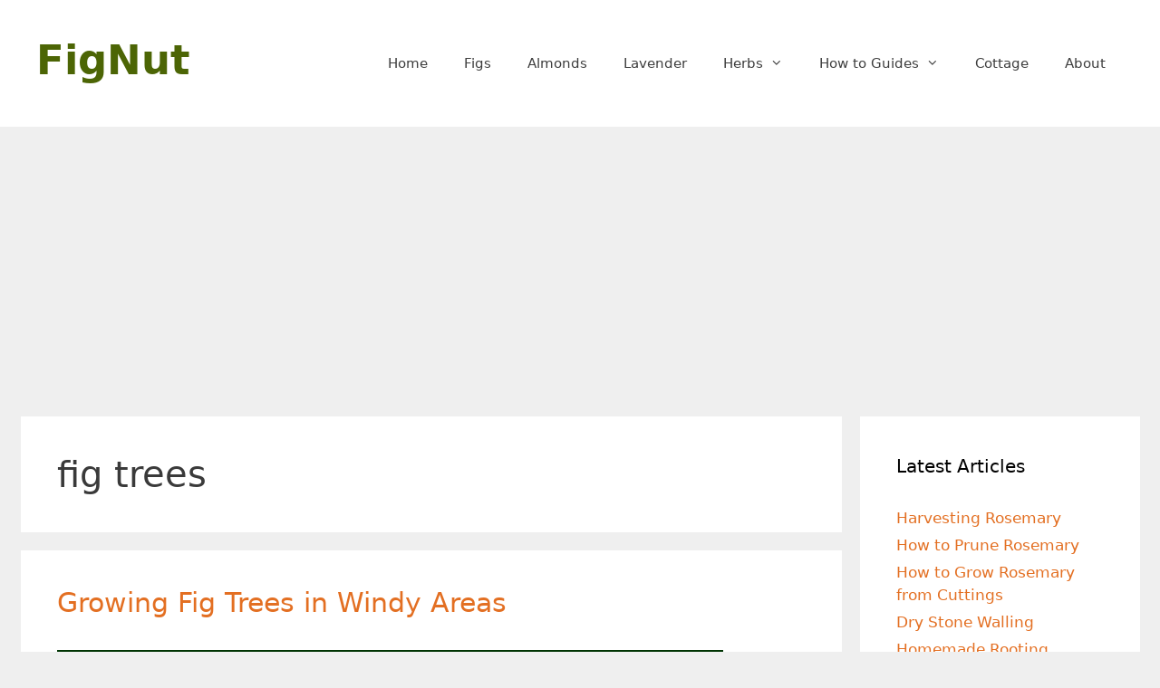

--- FILE ---
content_type: text/html; charset=UTF-8
request_url: https://fignut.com/tag/fig-trees/
body_size: 11251
content:
<!DOCTYPE html>
<html lang="en-US">
<head>
	<meta charset="UTF-8">
	<link rel="profile" href="https://gmpg.org/xfn/11">
	<meta name='robots' content='noindex, follow' />

	<!-- This site is optimized with the Yoast SEO plugin v26.8 - https://yoast.com/product/yoast-seo-wordpress/ -->
	<title>fig trees Archives - FigNut</title>
	<meta property="og:locale" content="en_US" />
	<meta property="og:type" content="article" />
	<meta property="og:title" content="fig trees Archives - FigNut" />
	<meta property="og:url" content="https://fignut.com/tag/fig-trees/" />
	<meta property="og:site_name" content="FigNut" />
	<meta name="twitter:card" content="summary_large_image" />
	<script type="application/ld+json" class="yoast-schema-graph">{"@context":"https://schema.org","@graph":[{"@type":"CollectionPage","@id":"https://fignut.com/tag/fig-trees/","url":"https://fignut.com/tag/fig-trees/","name":"fig trees Archives - FigNut","isPartOf":{"@id":"https://fignut.com/#website"},"primaryImageOfPage":{"@id":"https://fignut.com/tag/fig-trees/#primaryimage"},"image":{"@id":"https://fignut.com/tag/fig-trees/#primaryimage"},"thumbnailUrl":"https://fignut.com/wp/wp-content/uploads/fig-trees-wind-protection-pin1.jpg","breadcrumb":{"@id":"https://fignut.com/tag/fig-trees/#breadcrumb"},"inLanguage":"en-US"},{"@type":"ImageObject","inLanguage":"en-US","@id":"https://fignut.com/tag/fig-trees/#primaryimage","url":"https://fignut.com/wp/wp-content/uploads/fig-trees-wind-protection-pin1.jpg","contentUrl":"https://fignut.com/wp/wp-content/uploads/fig-trees-wind-protection-pin1.jpg","width":735,"height":1102},{"@type":"BreadcrumbList","@id":"https://fignut.com/tag/fig-trees/#breadcrumb","itemListElement":[{"@type":"ListItem","position":1,"name":"Home","item":"https://fignut.com/"},{"@type":"ListItem","position":2,"name":"fig trees"}]},{"@type":"WebSite","@id":"https://fignut.com/#website","url":"https://fignut.com/","name":"FigNut","description":"","publisher":{"@id":"https://fignut.com/#/schema/person/f01ec4edf9cd6c7cdd2f77887e2c1cba"},"potentialAction":[{"@type":"SearchAction","target":{"@type":"EntryPoint","urlTemplate":"https://fignut.com/?s={search_term_string}"},"query-input":{"@type":"PropertyValueSpecification","valueRequired":true,"valueName":"search_term_string"}}],"inLanguage":"en-US"},{"@type":["Person","Organization"],"@id":"https://fignut.com/#/schema/person/f01ec4edf9cd6c7cdd2f77887e2c1cba","name":"admin","logo":{"@id":"https://fignut.com/#/schema/person/image/"},"sameAs":["https://www.pinterest.co.uk/figandnut/","https://www.youtube.com/channel/UCScmZcJPeMiG2zG2OxAUpIQ"]}]}</script>
	<!-- / Yoast SEO plugin. -->


<link rel="alternate" type="application/rss+xml" title="FigNut &raquo; Feed" href="https://fignut.com/feed/" />
<link rel="alternate" type="application/rss+xml" title="FigNut &raquo; Comments Feed" href="https://fignut.com/comments/feed/" />
<link rel="alternate" type="application/rss+xml" title="FigNut &raquo; fig trees Tag Feed" href="https://fignut.com/tag/fig-trees/feed/" />
<style id='wp-img-auto-sizes-contain-inline-css' type='text/css'>
img:is([sizes=auto i],[sizes^="auto," i]){contain-intrinsic-size:3000px 1500px}
/*# sourceURL=wp-img-auto-sizes-contain-inline-css */
</style>
<style id='wp-block-library-inline-css' type='text/css'>
:root{--wp-block-synced-color:#7a00df;--wp-block-synced-color--rgb:122,0,223;--wp-bound-block-color:var(--wp-block-synced-color);--wp-editor-canvas-background:#ddd;--wp-admin-theme-color:#007cba;--wp-admin-theme-color--rgb:0,124,186;--wp-admin-theme-color-darker-10:#006ba1;--wp-admin-theme-color-darker-10--rgb:0,107,160.5;--wp-admin-theme-color-darker-20:#005a87;--wp-admin-theme-color-darker-20--rgb:0,90,135;--wp-admin-border-width-focus:2px}@media (min-resolution:192dpi){:root{--wp-admin-border-width-focus:1.5px}}.wp-element-button{cursor:pointer}:root .has-very-light-gray-background-color{background-color:#eee}:root .has-very-dark-gray-background-color{background-color:#313131}:root .has-very-light-gray-color{color:#eee}:root .has-very-dark-gray-color{color:#313131}:root .has-vivid-green-cyan-to-vivid-cyan-blue-gradient-background{background:linear-gradient(135deg,#00d084,#0693e3)}:root .has-purple-crush-gradient-background{background:linear-gradient(135deg,#34e2e4,#4721fb 50%,#ab1dfe)}:root .has-hazy-dawn-gradient-background{background:linear-gradient(135deg,#faaca8,#dad0ec)}:root .has-subdued-olive-gradient-background{background:linear-gradient(135deg,#fafae1,#67a671)}:root .has-atomic-cream-gradient-background{background:linear-gradient(135deg,#fdd79a,#004a59)}:root .has-nightshade-gradient-background{background:linear-gradient(135deg,#330968,#31cdcf)}:root .has-midnight-gradient-background{background:linear-gradient(135deg,#020381,#2874fc)}:root{--wp--preset--font-size--normal:16px;--wp--preset--font-size--huge:42px}.has-regular-font-size{font-size:1em}.has-larger-font-size{font-size:2.625em}.has-normal-font-size{font-size:var(--wp--preset--font-size--normal)}.has-huge-font-size{font-size:var(--wp--preset--font-size--huge)}.has-text-align-center{text-align:center}.has-text-align-left{text-align:left}.has-text-align-right{text-align:right}.has-fit-text{white-space:nowrap!important}#end-resizable-editor-section{display:none}.aligncenter{clear:both}.items-justified-left{justify-content:flex-start}.items-justified-center{justify-content:center}.items-justified-right{justify-content:flex-end}.items-justified-space-between{justify-content:space-between}.screen-reader-text{border:0;clip-path:inset(50%);height:1px;margin:-1px;overflow:hidden;padding:0;position:absolute;width:1px;word-wrap:normal!important}.screen-reader-text:focus{background-color:#ddd;clip-path:none;color:#444;display:block;font-size:1em;height:auto;left:5px;line-height:normal;padding:15px 23px 14px;text-decoration:none;top:5px;width:auto;z-index:100000}html :where(.has-border-color){border-style:solid}html :where([style*=border-top-color]){border-top-style:solid}html :where([style*=border-right-color]){border-right-style:solid}html :where([style*=border-bottom-color]){border-bottom-style:solid}html :where([style*=border-left-color]){border-left-style:solid}html :where([style*=border-width]){border-style:solid}html :where([style*=border-top-width]){border-top-style:solid}html :where([style*=border-right-width]){border-right-style:solid}html :where([style*=border-bottom-width]){border-bottom-style:solid}html :where([style*=border-left-width]){border-left-style:solid}html :where(img[class*=wp-image-]){height:auto;max-width:100%}:where(figure){margin:0 0 1em}html :where(.is-position-sticky){--wp-admin--admin-bar--position-offset:var(--wp-admin--admin-bar--height,0px)}@media screen and (max-width:600px){html :where(.is-position-sticky){--wp-admin--admin-bar--position-offset:0px}}

/*# sourceURL=wp-block-library-inline-css */
</style><style id='wp-block-heading-inline-css' type='text/css'>
h1:where(.wp-block-heading).has-background,h2:where(.wp-block-heading).has-background,h3:where(.wp-block-heading).has-background,h4:where(.wp-block-heading).has-background,h5:where(.wp-block-heading).has-background,h6:where(.wp-block-heading).has-background{padding:1.25em 2.375em}h1.has-text-align-left[style*=writing-mode]:where([style*=vertical-lr]),h1.has-text-align-right[style*=writing-mode]:where([style*=vertical-rl]),h2.has-text-align-left[style*=writing-mode]:where([style*=vertical-lr]),h2.has-text-align-right[style*=writing-mode]:where([style*=vertical-rl]),h3.has-text-align-left[style*=writing-mode]:where([style*=vertical-lr]),h3.has-text-align-right[style*=writing-mode]:where([style*=vertical-rl]),h4.has-text-align-left[style*=writing-mode]:where([style*=vertical-lr]),h4.has-text-align-right[style*=writing-mode]:where([style*=vertical-rl]),h5.has-text-align-left[style*=writing-mode]:where([style*=vertical-lr]),h5.has-text-align-right[style*=writing-mode]:where([style*=vertical-rl]),h6.has-text-align-left[style*=writing-mode]:where([style*=vertical-lr]),h6.has-text-align-right[style*=writing-mode]:where([style*=vertical-rl]){rotate:180deg}
/*# sourceURL=https://fignut.com/wp/wp-includes/blocks/heading/style.min.css */
</style>
<style id='wp-block-list-inline-css' type='text/css'>
ol,ul{box-sizing:border-box}:root :where(.wp-block-list.has-background){padding:1.25em 2.375em}
/*# sourceURL=https://fignut.com/wp/wp-includes/blocks/list/style.min.css */
</style>
<style id='wp-block-paragraph-inline-css' type='text/css'>
.is-small-text{font-size:.875em}.is-regular-text{font-size:1em}.is-large-text{font-size:2.25em}.is-larger-text{font-size:3em}.has-drop-cap:not(:focus):first-letter{float:left;font-size:8.4em;font-style:normal;font-weight:100;line-height:.68;margin:.05em .1em 0 0;text-transform:uppercase}body.rtl .has-drop-cap:not(:focus):first-letter{float:none;margin-left:.1em}p.has-drop-cap.has-background{overflow:hidden}:root :where(p.has-background){padding:1.25em 2.375em}:where(p.has-text-color:not(.has-link-color)) a{color:inherit}p.has-text-align-left[style*="writing-mode:vertical-lr"],p.has-text-align-right[style*="writing-mode:vertical-rl"]{rotate:180deg}
/*# sourceURL=https://fignut.com/wp/wp-includes/blocks/paragraph/style.min.css */
</style>
<style id='global-styles-inline-css' type='text/css'>
:root{--wp--preset--aspect-ratio--square: 1;--wp--preset--aspect-ratio--4-3: 4/3;--wp--preset--aspect-ratio--3-4: 3/4;--wp--preset--aspect-ratio--3-2: 3/2;--wp--preset--aspect-ratio--2-3: 2/3;--wp--preset--aspect-ratio--16-9: 16/9;--wp--preset--aspect-ratio--9-16: 9/16;--wp--preset--color--black: #000000;--wp--preset--color--cyan-bluish-gray: #abb8c3;--wp--preset--color--white: #ffffff;--wp--preset--color--pale-pink: #f78da7;--wp--preset--color--vivid-red: #cf2e2e;--wp--preset--color--luminous-vivid-orange: #ff6900;--wp--preset--color--luminous-vivid-amber: #fcb900;--wp--preset--color--light-green-cyan: #7bdcb5;--wp--preset--color--vivid-green-cyan: #00d084;--wp--preset--color--pale-cyan-blue: #8ed1fc;--wp--preset--color--vivid-cyan-blue: #0693e3;--wp--preset--color--vivid-purple: #9b51e0;--wp--preset--gradient--vivid-cyan-blue-to-vivid-purple: linear-gradient(135deg,rgb(6,147,227) 0%,rgb(155,81,224) 100%);--wp--preset--gradient--light-green-cyan-to-vivid-green-cyan: linear-gradient(135deg,rgb(122,220,180) 0%,rgb(0,208,130) 100%);--wp--preset--gradient--luminous-vivid-amber-to-luminous-vivid-orange: linear-gradient(135deg,rgb(252,185,0) 0%,rgb(255,105,0) 100%);--wp--preset--gradient--luminous-vivid-orange-to-vivid-red: linear-gradient(135deg,rgb(255,105,0) 0%,rgb(207,46,46) 100%);--wp--preset--gradient--very-light-gray-to-cyan-bluish-gray: linear-gradient(135deg,rgb(238,238,238) 0%,rgb(169,184,195) 100%);--wp--preset--gradient--cool-to-warm-spectrum: linear-gradient(135deg,rgb(74,234,220) 0%,rgb(151,120,209) 20%,rgb(207,42,186) 40%,rgb(238,44,130) 60%,rgb(251,105,98) 80%,rgb(254,248,76) 100%);--wp--preset--gradient--blush-light-purple: linear-gradient(135deg,rgb(255,206,236) 0%,rgb(152,150,240) 100%);--wp--preset--gradient--blush-bordeaux: linear-gradient(135deg,rgb(254,205,165) 0%,rgb(254,45,45) 50%,rgb(107,0,62) 100%);--wp--preset--gradient--luminous-dusk: linear-gradient(135deg,rgb(255,203,112) 0%,rgb(199,81,192) 50%,rgb(65,88,208) 100%);--wp--preset--gradient--pale-ocean: linear-gradient(135deg,rgb(255,245,203) 0%,rgb(182,227,212) 50%,rgb(51,167,181) 100%);--wp--preset--gradient--electric-grass: linear-gradient(135deg,rgb(202,248,128) 0%,rgb(113,206,126) 100%);--wp--preset--gradient--midnight: linear-gradient(135deg,rgb(2,3,129) 0%,rgb(40,116,252) 100%);--wp--preset--font-size--small: 13px;--wp--preset--font-size--medium: 20px;--wp--preset--font-size--large: 36px;--wp--preset--font-size--x-large: 42px;--wp--preset--spacing--20: 0.44rem;--wp--preset--spacing--30: 0.67rem;--wp--preset--spacing--40: 1rem;--wp--preset--spacing--50: 1.5rem;--wp--preset--spacing--60: 2.25rem;--wp--preset--spacing--70: 3.38rem;--wp--preset--spacing--80: 5.06rem;--wp--preset--shadow--natural: 6px 6px 9px rgba(0, 0, 0, 0.2);--wp--preset--shadow--deep: 12px 12px 50px rgba(0, 0, 0, 0.4);--wp--preset--shadow--sharp: 6px 6px 0px rgba(0, 0, 0, 0.2);--wp--preset--shadow--outlined: 6px 6px 0px -3px rgb(255, 255, 255), 6px 6px rgb(0, 0, 0);--wp--preset--shadow--crisp: 6px 6px 0px rgb(0, 0, 0);}:where(.is-layout-flex){gap: 0.5em;}:where(.is-layout-grid){gap: 0.5em;}body .is-layout-flex{display: flex;}.is-layout-flex{flex-wrap: wrap;align-items: center;}.is-layout-flex > :is(*, div){margin: 0;}body .is-layout-grid{display: grid;}.is-layout-grid > :is(*, div){margin: 0;}:where(.wp-block-columns.is-layout-flex){gap: 2em;}:where(.wp-block-columns.is-layout-grid){gap: 2em;}:where(.wp-block-post-template.is-layout-flex){gap: 1.25em;}:where(.wp-block-post-template.is-layout-grid){gap: 1.25em;}.has-black-color{color: var(--wp--preset--color--black) !important;}.has-cyan-bluish-gray-color{color: var(--wp--preset--color--cyan-bluish-gray) !important;}.has-white-color{color: var(--wp--preset--color--white) !important;}.has-pale-pink-color{color: var(--wp--preset--color--pale-pink) !important;}.has-vivid-red-color{color: var(--wp--preset--color--vivid-red) !important;}.has-luminous-vivid-orange-color{color: var(--wp--preset--color--luminous-vivid-orange) !important;}.has-luminous-vivid-amber-color{color: var(--wp--preset--color--luminous-vivid-amber) !important;}.has-light-green-cyan-color{color: var(--wp--preset--color--light-green-cyan) !important;}.has-vivid-green-cyan-color{color: var(--wp--preset--color--vivid-green-cyan) !important;}.has-pale-cyan-blue-color{color: var(--wp--preset--color--pale-cyan-blue) !important;}.has-vivid-cyan-blue-color{color: var(--wp--preset--color--vivid-cyan-blue) !important;}.has-vivid-purple-color{color: var(--wp--preset--color--vivid-purple) !important;}.has-black-background-color{background-color: var(--wp--preset--color--black) !important;}.has-cyan-bluish-gray-background-color{background-color: var(--wp--preset--color--cyan-bluish-gray) !important;}.has-white-background-color{background-color: var(--wp--preset--color--white) !important;}.has-pale-pink-background-color{background-color: var(--wp--preset--color--pale-pink) !important;}.has-vivid-red-background-color{background-color: var(--wp--preset--color--vivid-red) !important;}.has-luminous-vivid-orange-background-color{background-color: var(--wp--preset--color--luminous-vivid-orange) !important;}.has-luminous-vivid-amber-background-color{background-color: var(--wp--preset--color--luminous-vivid-amber) !important;}.has-light-green-cyan-background-color{background-color: var(--wp--preset--color--light-green-cyan) !important;}.has-vivid-green-cyan-background-color{background-color: var(--wp--preset--color--vivid-green-cyan) !important;}.has-pale-cyan-blue-background-color{background-color: var(--wp--preset--color--pale-cyan-blue) !important;}.has-vivid-cyan-blue-background-color{background-color: var(--wp--preset--color--vivid-cyan-blue) !important;}.has-vivid-purple-background-color{background-color: var(--wp--preset--color--vivid-purple) !important;}.has-black-border-color{border-color: var(--wp--preset--color--black) !important;}.has-cyan-bluish-gray-border-color{border-color: var(--wp--preset--color--cyan-bluish-gray) !important;}.has-white-border-color{border-color: var(--wp--preset--color--white) !important;}.has-pale-pink-border-color{border-color: var(--wp--preset--color--pale-pink) !important;}.has-vivid-red-border-color{border-color: var(--wp--preset--color--vivid-red) !important;}.has-luminous-vivid-orange-border-color{border-color: var(--wp--preset--color--luminous-vivid-orange) !important;}.has-luminous-vivid-amber-border-color{border-color: var(--wp--preset--color--luminous-vivid-amber) !important;}.has-light-green-cyan-border-color{border-color: var(--wp--preset--color--light-green-cyan) !important;}.has-vivid-green-cyan-border-color{border-color: var(--wp--preset--color--vivid-green-cyan) !important;}.has-pale-cyan-blue-border-color{border-color: var(--wp--preset--color--pale-cyan-blue) !important;}.has-vivid-cyan-blue-border-color{border-color: var(--wp--preset--color--vivid-cyan-blue) !important;}.has-vivid-purple-border-color{border-color: var(--wp--preset--color--vivid-purple) !important;}.has-vivid-cyan-blue-to-vivid-purple-gradient-background{background: var(--wp--preset--gradient--vivid-cyan-blue-to-vivid-purple) !important;}.has-light-green-cyan-to-vivid-green-cyan-gradient-background{background: var(--wp--preset--gradient--light-green-cyan-to-vivid-green-cyan) !important;}.has-luminous-vivid-amber-to-luminous-vivid-orange-gradient-background{background: var(--wp--preset--gradient--luminous-vivid-amber-to-luminous-vivid-orange) !important;}.has-luminous-vivid-orange-to-vivid-red-gradient-background{background: var(--wp--preset--gradient--luminous-vivid-orange-to-vivid-red) !important;}.has-very-light-gray-to-cyan-bluish-gray-gradient-background{background: var(--wp--preset--gradient--very-light-gray-to-cyan-bluish-gray) !important;}.has-cool-to-warm-spectrum-gradient-background{background: var(--wp--preset--gradient--cool-to-warm-spectrum) !important;}.has-blush-light-purple-gradient-background{background: var(--wp--preset--gradient--blush-light-purple) !important;}.has-blush-bordeaux-gradient-background{background: var(--wp--preset--gradient--blush-bordeaux) !important;}.has-luminous-dusk-gradient-background{background: var(--wp--preset--gradient--luminous-dusk) !important;}.has-pale-ocean-gradient-background{background: var(--wp--preset--gradient--pale-ocean) !important;}.has-electric-grass-gradient-background{background: var(--wp--preset--gradient--electric-grass) !important;}.has-midnight-gradient-background{background: var(--wp--preset--gradient--midnight) !important;}.has-small-font-size{font-size: var(--wp--preset--font-size--small) !important;}.has-medium-font-size{font-size: var(--wp--preset--font-size--medium) !important;}.has-large-font-size{font-size: var(--wp--preset--font-size--large) !important;}.has-x-large-font-size{font-size: var(--wp--preset--font-size--x-large) !important;}
/*# sourceURL=global-styles-inline-css */
</style>

<style id='classic-theme-styles-inline-css' type='text/css'>
/*! This file is auto-generated */
.wp-block-button__link{color:#fff;background-color:#32373c;border-radius:9999px;box-shadow:none;text-decoration:none;padding:calc(.667em + 2px) calc(1.333em + 2px);font-size:1.125em}.wp-block-file__button{background:#32373c;color:#fff;text-decoration:none}
/*# sourceURL=/wp-includes/css/classic-themes.min.css */
</style>
<link rel='stylesheet' id='ez-toc-css' href='https://fignut.com/wp/wp-content/plugins/easy-table-of-contents/assets/css/screen.min.css?ver=2.0.80' type='text/css' media='all' />
<style id='ez-toc-inline-css' type='text/css'>
div#ez-toc-container .ez-toc-title {font-size: 120%;}div#ez-toc-container .ez-toc-title {font-weight: 500;}div#ez-toc-container ul li , div#ez-toc-container ul li a {font-size: 95%;}div#ez-toc-container ul li , div#ez-toc-container ul li a {font-weight: 500;}div#ez-toc-container nav ul ul li {font-size: 90%;}.ez-toc-box-title {font-weight: bold; margin-bottom: 10px; text-align: center; text-transform: uppercase; letter-spacing: 1px; color: #666; padding-bottom: 5px;position:absolute;top:-4%;left:5%;background-color: inherit;transition: top 0.3s ease;}.ez-toc-box-title.toc-closed {top:-25%;}
.ez-toc-container-direction {direction: ltr;}.ez-toc-counter ul{counter-reset: item ;}.ez-toc-counter nav ul li a::before {content: counters(item, '.', decimal) '. ';display: inline-block;counter-increment: item;flex-grow: 0;flex-shrink: 0;margin-right: .2em; float: left; }.ez-toc-widget-direction {direction: ltr;}.ez-toc-widget-container ul{counter-reset: item ;}.ez-toc-widget-container nav ul li a::before {content: counters(item, '.', decimal) '. ';display: inline-block;counter-increment: item;flex-grow: 0;flex-shrink: 0;margin-right: .2em; float: left; }
/*# sourceURL=ez-toc-inline-css */
</style>
<link rel='stylesheet' id='generate-style-grid-css' href='https://fignut.com/wp/wp-content/themes/fignut2.0/css/unsemantic-grid.min.css?ver=2.4.0' type='text/css' media='all' />
<link rel='stylesheet' id='generate-style-css' href='https://fignut.com/wp/wp-content/themes/fignut2.0/style.min.css?ver=2.4.0' type='text/css' media='all' />
<style id='generate-style-inline-css' type='text/css'>
body{background-color:#efefef;color:#3a3a3a;}a, a:visited{color:#1e73be;}a:hover, a:focus, a:active{color:#000000;}body .grid-container{max-width:1235px;}.wp-block-group__inner-container{max-width:1235px;margin-left:auto;margin-right:auto;}body, button, input, select, textarea{font-family:-apple-system, system-ui, BlinkMacSystemFont, "Segoe UI", Helvetica, Arial, sans-serif, "Apple Color Emoji", "Segoe UI Emoji", "Segoe UI Symbol";}.entry-content > [class*="wp-block-"]:not(:last-child){margin-bottom:1.5em;}.main-navigation .main-nav ul ul li a{font-size:14px;}@media (max-width:768px){.main-title{font-size:30px;}h1{font-size:30px;}h2{font-size:25px;}}.top-bar{background-color:#636363;color:#ffffff;}.top-bar a,.top-bar a:visited{color:#ffffff;}.top-bar a:hover{color:#303030;}.site-header{background-color:#ffffff;color:#3a3a3a;}.site-header a,.site-header a:visited{color:#3a3a3a;}.main-title a,.main-title a:hover,.main-title a:visited{color:#222222;}.site-description{color:#757575;}.main-navigation,.main-navigation ul ul{background-color:#ffffff;}.main-navigation .main-nav ul li a,.menu-toggle{color:#000000;}.main-navigation .main-nav ul li:hover > a,.main-navigation .main-nav ul li:focus > a, .main-navigation .main-nav ul li.sfHover > a{color:#8f919e;background-color:#ffffff;}button.menu-toggle:hover,button.menu-toggle:focus,.main-navigation .mobile-bar-items a,.main-navigation .mobile-bar-items a:hover,.main-navigation .mobile-bar-items a:focus{color:#000000;}.main-navigation .main-nav ul li[class*="current-menu-"] > a{color:#8f919e;background-color:#ffffff;}.main-navigation .main-nav ul li[class*="current-menu-"] > a:hover,.main-navigation .main-nav ul li[class*="current-menu-"].sfHover > a{color:#8f919e;background-color:#ffffff;}.navigation-search input[type="search"],.navigation-search input[type="search"]:active, .navigation-search input[type="search"]:focus, .main-navigation .main-nav ul li.search-item.active > a{color:#8f919e;background-color:#ffffff;}.main-navigation ul ul{background-color:#f6f9fc;}.main-navigation .main-nav ul ul li a{color:#000000;}.main-navigation .main-nav ul ul li:hover > a,.main-navigation .main-nav ul ul li:focus > a,.main-navigation .main-nav ul ul li.sfHover > a{color:#8f919e;background-color:#f6f9fc;}.main-navigation .main-nav ul ul li[class*="current-menu-"] > a{color:#8f919e;background-color:#f6f9fc;}.main-navigation .main-nav ul ul li[class*="current-menu-"] > a:hover,.main-navigation .main-nav ul ul li[class*="current-menu-"].sfHover > a{color:#8f919e;background-color:#f6f9fc;}.separate-containers .inside-article, .separate-containers .comments-area, .separate-containers .page-header, .one-container .container, .separate-containers .paging-navigation, .inside-page-header{background-color:#ffffff;}.entry-meta{color:#595959;}.entry-meta a,.entry-meta a:visited{color:#595959;}.entry-meta a:hover{color:#1e73be;}.sidebar .widget{background-color:#ffffff;}.sidebar .widget .widget-title{color:#000000;}.footer-widgets{background-color:#ffffff;}.footer-widgets .widget-title{color:#000000;}.site-info{color:#ffffff;background-color:#222222;}.site-info a,.site-info a:visited{color:#ffffff;}.site-info a:hover{color:#606060;}.footer-bar .widget_nav_menu .current-menu-item a{color:#606060;}input[type="text"],input[type="email"],input[type="url"],input[type="password"],input[type="search"],input[type="tel"],input[type="number"],textarea,select{color:#666666;background-color:#fafafa;border-color:#cccccc;}input[type="text"]:focus,input[type="email"]:focus,input[type="url"]:focus,input[type="password"]:focus,input[type="search"]:focus,input[type="tel"]:focus,input[type="number"]:focus,textarea:focus,select:focus{color:#666666;background-color:#ffffff;border-color:#bfbfbf;}button,html input[type="button"],input[type="reset"],input[type="submit"],a.button,a.button:visited,a.wp-block-button__link:not(.has-background){color:#ffffff;background-color:#666666;}button:hover,html input[type="button"]:hover,input[type="reset"]:hover,input[type="submit"]:hover,a.button:hover,button:focus,html input[type="button"]:focus,input[type="reset"]:focus,input[type="submit"]:focus,a.button:focus,a.wp-block-button__link:not(.has-background):active,a.wp-block-button__link:not(.has-background):focus,a.wp-block-button__link:not(.has-background):hover{color:#ffffff;background-color:#3f3f3f;}.generate-back-to-top,.generate-back-to-top:visited{background-color:rgba( 0,0,0,0.4 );color:#ffffff;}.generate-back-to-top:hover,.generate-back-to-top:focus{background-color:rgba( 0,0,0,0.6 );color:#ffffff;}.wp-block-group__inner-container{padding:40px;}.entry-content .alignwide, body:not(.no-sidebar) .entry-content .alignfull{margin-left:-40px;width:calc(100% + 80px);max-width:calc(100% + 80px);}.rtl .menu-item-has-children .dropdown-menu-toggle{padding-left:20px;}.rtl .main-navigation .main-nav ul li.menu-item-has-children > a{padding-right:20px;}@media (max-width:768px){.separate-containers .inside-article, .separate-containers .comments-area, .separate-containers .page-header, .separate-containers .paging-navigation, .one-container .site-content, .inside-page-header{padding:30px;}.entry-content .alignwide, body:not(.no-sidebar) .entry-content .alignfull{margin-left:-30px;width:calc(100% + 60px);max-width:calc(100% + 60px);}}.one-container .sidebar .widget{padding:0px;}@media (max-width:768px){.main-navigation .menu-toggle,.main-navigation .mobile-bar-items,.sidebar-nav-mobile:not(#sticky-placeholder){display:block;}.main-navigation ul,.gen-sidebar-nav{display:none;}[class*="nav-float-"] .site-header .inside-header > *{float:none;clear:both;}}@font-face {font-family: "GeneratePress";src:  url("https://fignut.com/wp/wp-content/themes/fignut2.0/fonts/generatepress.eot");src:  url("https://fignut.com/wp/wp-content/themes/fignut2.0/fonts/generatepress.eot#iefix") format("embedded-opentype"),  url("https://fignut.com/wp/wp-content/themes/fignut2.0/fonts/generatepress.woff2") format("woff2"),  url("https://fignut.com/wp/wp-content/themes/fignut2.0/fonts/generatepress.woff") format("woff"),  url("https://fignut.com/wp/wp-content/themes/fignut2.0/fonts/generatepress.ttf") format("truetype"),  url("https://fignut.com/wp/wp-content/themes/fignut2.0/fonts/generatepress.svg#GeneratePress") format("svg");font-weight: normal;font-style: normal;}
/*# sourceURL=generate-style-inline-css */
</style>
<link rel='stylesheet' id='generate-mobile-style-css' href='https://fignut.com/wp/wp-content/themes/fignut2.0/css/mobile.min.css?ver=2.4.0' type='text/css' media='all' />
<link rel='stylesheet' id='font-awesome-css' href='https://fignut.com/wp/wp-content/themes/fignut2.0/css/font-awesome.min.css?ver=4.7' type='text/css' media='all' />
<link rel="https://api.w.org/" href="https://fignut.com/wp-json/" /><link rel="alternate" title="JSON" type="application/json" href="https://fignut.com/wp-json/wp/v2/tags/8" /><link rel="EditURI" type="application/rsd+xml" title="RSD" href="https://fignut.com/wp/xmlrpc.php?rsd" />

<meta name="viewport" content="width=device-width, initial-scale=1">		<style type="text/css" id="wp-custom-css">
			/* MENU ITEMS */
.main-navigation {
	background-color: #FFFFFF;
}

.main-navigation .navigation-search input[type="search"], 
.main-navigation .navigation-search input[type="search"]:active {
	color: #FFFFFF;
	background-color: #077196;
}

.main-navigation .navigation-search input[type="search"]:focus {
	color: #FFFFFF;
	background-color: #4c6505;
}

.main-navigation .main-nav ul li a, 
.main-navigation .menu-toggle {
	color: #3d3d3d;
}

/* SUB-NAVIGATION */

.main-navigation .main-nav ul ul li a {
	background: #e8e8e8;
	color: #3d3d3d;
}

/* MENU ITEM HOVER */

.main-navigation .main-nav ul li:hover > a, 
.main-navigation .main-nav ul li:focus > a,
.main-navigation .main-nav ul li.sfHover > a {
	color: #3d3d3d;
	background-color: #FFFFFF;
}

/* SUB-NAVIGATION HOVER */

.main-navigation .main-nav ul ul li:hover > a, 
.main-navigation .main-nav ul ul li:focus > a,
.main-navigation .main-nav ul ul li.sfHover > a {
	color: #3d3d3d;
	background-color: #FFFFFF;
}

/* CURRENT ITEMS */

.main-navigation .main-nav ul li[class*="current-menu-"] > a {
	color: #3d3d3d;
	background-color: #FFFFFF;
}

.main-navigation .main-nav ul li[class*="current-menu-"]:hover > a, 
.main-navigation .main-nav ul li[class*="current-menu-"]:focus > a, 
.main-navigation .main-nav ul li[class*="current-menu-"].sfHover > a {
	color: #3d3d3d;
	background-color: #FFFFFF;
}

/* SUB-NAVIGATION CURRENT ITEMS */

.main-navigation .main-nav ul ul li[class*="current-menu-"] > a {
	color: #FFFFFF;
	background-color: #4f4f4f;
}

.main-navigation .main-nav ul ul li[class*="current-menu-"]:hover > a, 
.main-navigation .main-nav ul ul li[class*="current-menu-"]:focus > a, 
.main-navigation .main-nav ul ul li[class*="current-menu-"].sfHover > a {
	color: #FFFFFF;
	background-color: #4f4f4f;
}

/*Footer*/
.site-info {background-color: #FFFFFF;color: #3d3d3d;}
.copyright-bar {background-color: #FFFFFF;color: #3d3d3d;}
.copyright-bar a,a:visited {color: #3d3d3d;text-decoration:none;}
a:hover{color:#3d3d3d;text-decoration:underline}
.copyright-bar a,
.copyright-bar a:visited {color:#3d3d3d;}

/*linkovi*/
a,a:visited{color:#e36f22 ;text-decoration:none}
a:hover{color:#e36f22;text-decoration:underline}
.site-header a, .site-header a:visited {
    color:#4c6505 ;	
}

/*post navigation*/
.post-navigation {
    display: none;
}		</style>
		</head>

<body class="archive tag tag-fig-trees tag-8 wp-embed-responsive wp-theme-fignut20 right-sidebar nav-float-right fluid-header separate-containers active-footer-widgets-3 header-aligned-left dropdown-hover" itemtype="https://schema.org/Blog" itemscope>
	<a class="screen-reader-text skip-link" href="#content" title="Skip to content">Skip to content</a>		<header id="masthead" class="site-header" itemtype="https://schema.org/WPHeader" itemscope>
			<div class="inside-header grid-container grid-parent">
				<div class="site-branding">
					<p class="main-title" itemprop="headline">
				<a href="https://fignut.com/" rel="home">
					FigNut
				</a>
			</p>
					
				</div>		<nav id="site-navigation" class="main-navigation" itemtype="https://schema.org/SiteNavigationElement" itemscope>
			<div class="inside-navigation grid-container grid-parent">
								<button class="menu-toggle" aria-controls="primary-menu" aria-expanded="false">
					<span class="mobile-menu">Menu</span>				</button>
				<div id="primary-menu" class="main-nav"><ul id="menu-top-menu" class=" menu sf-menu"><li id="menu-item-319" class="menu-item menu-item-type-custom menu-item-object-custom menu-item-home menu-item-319"><a href="https://fignut.com/">Home</a></li>
<li id="menu-item-306" class="menu-item menu-item-type-post_type menu-item-object-page menu-item-306"><a href="https://fignut.com/figs/">Figs</a></li>
<li id="menu-item-310" class="menu-item menu-item-type-post_type menu-item-object-page menu-item-310"><a href="https://fignut.com/almonds/">Almonds</a></li>
<li id="menu-item-1075" class="menu-item menu-item-type-post_type menu-item-object-page menu-item-1075"><a href="https://fignut.com/lavender/">Lavender</a></li>
<li id="menu-item-683" class="menu-item menu-item-type-post_type menu-item-object-page menu-item-has-children menu-item-683"><a href="https://fignut.com/herbs/">Herbs<span role="presentation" class="dropdown-menu-toggle"></span></a>
<ul class="sub-menu">
	<li id="menu-item-750" class="menu-item menu-item-type-post_type menu-item-object-post menu-item-750"><a href="https://fignut.com/sage/">Sage</a></li>
	<li id="menu-item-751" class="menu-item menu-item-type-post_type menu-item-object-post menu-item-751"><a href="https://fignut.com/rosemary/">Rosemary</a></li>
	<li id="menu-item-749" class="menu-item menu-item-type-post_type menu-item-object-post menu-item-749"><a href="https://fignut.com/wild-fennel/">Wild Fennel</a></li>
	<li id="menu-item-307" class="menu-item menu-item-type-post_type menu-item-object-page menu-item-307"><a href="https://fignut.com/immortelle/">Immortelle (Dwarf Everlast)</a></li>
</ul>
</li>
<li id="menu-item-342" class="menu-item menu-item-type-custom menu-item-object-custom menu-item-home menu-item-has-children menu-item-342"><a href="https://fignut.com">How to Guides<span role="presentation" class="dropdown-menu-toggle"></span></a>
<ul class="sub-menu">
	<li id="menu-item-344" class="menu-item menu-item-type-post_type menu-item-object-post menu-item-344"><a href="https://fignut.com/sun-dry-apricots/">How to Dry Apricots in the Sun</a></li>
	<li id="menu-item-586" class="menu-item menu-item-type-post_type menu-item-object-post menu-item-586"><a href="https://fignut.com/dry-figs/">How to Dry Figs</a></li>
	<li id="menu-item-632" class="menu-item menu-item-type-post_type menu-item-object-post menu-item-632"><a href="https://fignut.com/rooting-figs/">How To Start A Fig Tree From A Cutting</a></li>
	<li id="menu-item-343" class="menu-item menu-item-type-post_type menu-item-object-post menu-item-343"><a href="https://fignut.com/plant-fig-tree-ground/">How to Plant a Potted Fig Tree in the Ground</a></li>
	<li id="menu-item-467" class="menu-item menu-item-type-post_type menu-item-object-post menu-item-467"><a href="https://fignut.com/dry-sage/">How to Dry Sage</a></li>
	<li id="menu-item-1399" class="menu-item menu-item-type-post_type menu-item-object-post menu-item-1399"><a href="https://fignut.com/store-dried-sage/">How to Store Dried Sage</a></li>
	<li id="menu-item-684" class="menu-item menu-item-type-post_type menu-item-object-post menu-item-684"><a href="https://fignut.com/basil-seeds/">How to Save Basil Seeds</a></li>
	<li id="menu-item-411" class="menu-item menu-item-type-post_type menu-item-object-post menu-item-411"><a href="https://fignut.com/grass-trimmer/">How to Use a Petrol Grass Trimmer</a></li>
	<li id="menu-item-834" class="menu-item menu-item-type-post_type menu-item-object-post menu-item-834"><a href="https://fignut.com/lavender-cuttings/">How To Propagate Lavender From Cuttings</a></li>
	<li id="menu-item-1321" class="menu-item menu-item-type-post_type menu-item-object-post menu-item-1321"><a href="https://fignut.com/lavender-pruning/">How to Prune Lavender</a></li>
	<li id="menu-item-1221" class="menu-item menu-item-type-post_type menu-item-object-post menu-item-1221"><a href="https://fignut.com/dry-lavender/">How to Dry Lavender</a></li>
	<li id="menu-item-1008" class="menu-item menu-item-type-post_type menu-item-object-post menu-item-1008"><a href="https://fignut.com/store-dried-lavender/">How to Store Dried Lavender</a></li>
	<li id="menu-item-1140" class="menu-item menu-item-type-post_type menu-item-object-post menu-item-1140"><a href="https://fignut.com/dried-lavender-usage/">How To Use Dried Lavender</a></li>
</ul>
</li>
<li id="menu-item-312" class="menu-item menu-item-type-post_type menu-item-object-page menu-item-312"><a href="https://fignut.com/cottage/">Cottage</a></li>
<li id="menu-item-313" class="menu-item menu-item-type-post_type menu-item-object-page menu-item-313"><a href="https://fignut.com/about/">About</a></li>
</ul></div>			</div><!-- .inside-navigation -->
		</nav><!-- #site-navigation -->
					</div><!-- .inside-header -->
		</header><!-- #masthead -->
		
	<div id="page" class="hfeed site grid-container container grid-parent">
				<div id="content" class="site-content">
			
	<div id="primary" class="content-area grid-parent mobile-grid-100 grid-75 tablet-grid-75">
		<main id="main" class="site-main">
					<header class="page-header">
			
			<h1 class="page-title">
				fig trees			</h1>

					</header><!-- .page-header -->
		<article id="post-2189" class="post-2189 post type-post status-publish format-standard has-post-thumbnail hentry category-figs tag-fig-trees tag-figs" itemtype="https://schema.org/CreativeWork" itemscope>
	<div class="inside-article">
		
		<header class="entry-header">
			<h2 class="entry-title" itemprop="headline"><a href="https://fignut.com/fig-trees-wind-protection/" rel="bookmark">Growing Fig Trees in Windy Areas</a></h2>			<div class="entry-meta">
							</div><!-- .entry-meta -->
				</header><!-- .entry-header -->

		<div class="post-image">
					
					<a href="https://fignut.com/fig-trees-wind-protection/">
						<img width="735" height="1102" src="[data-uri]" data-lazy-type="image" data-lazy-src="https://fignut.com/wp/wp-content/uploads/fig-trees-wind-protection-pin1.jpg" class="lazy lazy-hidden attachment-full size-full wp-post-image" alt="" itemprop="image" decoding="async" fetchpriority="high" data-lazy-srcset="https://fignut.com/wp/wp-content/uploads/fig-trees-wind-protection-pin1.jpg 735w, https://fignut.com/wp/wp-content/uploads/fig-trees-wind-protection-pin1-683x1024.jpg 683w" data-lazy-sizes="(max-width: 735px) 100vw, 735px" /><noscript><img width="735" height="1102" src="https://fignut.com/wp/wp-content/uploads/fig-trees-wind-protection-pin1.jpg" class="attachment-full size-full wp-post-image" alt="" itemprop="image" decoding="async" fetchpriority="high" srcset="https://fignut.com/wp/wp-content/uploads/fig-trees-wind-protection-pin1.jpg 735w, https://fignut.com/wp/wp-content/uploads/fig-trees-wind-protection-pin1-683x1024.jpg 683w" sizes="(max-width: 735px) 100vw, 735px" /></noscript>
					</a>
				</div>
			<div class="entry-summary" itemprop="text">
				<p>If you are growing young fig trees in the windy area here is some info about what to do to avoid damage from the high winds. It is possible to have successful&nbsp;figs growing&nbsp;in&nbsp;windy&nbsp;conditions but you have to take some steps to protect the trees from high winds. In this article, I will tell you about </p>
			</div><!-- .entry-summary -->

					<footer class="entry-meta">
				<span class="cat-links"><span class="screen-reader-text">Categories </span><a href="https://fignut.com/figs/" rel="category tag">Figs</a></span> <span class="tags-links"><span class="screen-reader-text">Tags </span><a href="https://fignut.com/tag/fig-trees/" rel="tag">fig trees</a>, <a href="https://fignut.com/tag/figs/" rel="tag">figs</a></span> 			</footer><!-- .entry-meta -->
			</div><!-- .inside-article -->
</article><!-- #post-## -->
<article id="post-1904" class="post-1904 post type-post status-publish format-standard has-post-thumbnail hentry category-figs tag-fertilizing tag-fig-trees" itemtype="https://schema.org/CreativeWork" itemscope>
	<div class="inside-article">
		
		<header class="entry-header">
			<h2 class="entry-title" itemprop="headline"><a href="https://fignut.com/fig-fertilizing/" rel="bookmark">How to Fertilize a Fig Tree in The Ground</a></h2>			<div class="entry-meta">
							</div><!-- .entry-meta -->
				</header><!-- .entry-header -->

		<div class="post-image">
					
					<a href="https://fignut.com/fig-fertilizing/">
						<img width="735" height="1102" src="[data-uri]" data-lazy-type="image" data-lazy-src="https://fignut.com/wp/wp-content/uploads/fertilizing-figs-pin1.jpg" class="lazy lazy-hidden attachment-full size-full wp-post-image" alt="" itemprop="image" decoding="async" data-lazy-srcset="https://fignut.com/wp/wp-content/uploads/fertilizing-figs-pin1.jpg 735w, https://fignut.com/wp/wp-content/uploads/fertilizing-figs-pin1-683x1024.jpg 683w" data-lazy-sizes="(max-width: 735px) 100vw, 735px" /><noscript><img width="735" height="1102" src="https://fignut.com/wp/wp-content/uploads/fertilizing-figs-pin1.jpg" class="attachment-full size-full wp-post-image" alt="" itemprop="image" decoding="async" srcset="https://fignut.com/wp/wp-content/uploads/fertilizing-figs-pin1.jpg 735w, https://fignut.com/wp/wp-content/uploads/fertilizing-figs-pin1-683x1024.jpg 683w" sizes="(max-width: 735px) 100vw, 735px" /></noscript>
					</a>
				</div>
			<div class="entry-summary" itemprop="text">
				<p>Fertilizing&nbsp;fig trees&nbsp;is a vital part of growing healthy trees and should be done at least twice a year, or whenever you notice your tree needs an additional feed. Fig trees are usually fertilized in late winter or early spring and again in late summer. Your trees will be prone to diseases and will produce fewer </p>
			</div><!-- .entry-summary -->

					<footer class="entry-meta">
				<span class="cat-links"><span class="screen-reader-text">Categories </span><a href="https://fignut.com/figs/" rel="category tag">Figs</a></span> <span class="tags-links"><span class="screen-reader-text">Tags </span><a href="https://fignut.com/tag/fertilizing/" rel="tag">fertilizing</a>, <a href="https://fignut.com/tag/fig-trees/" rel="tag">fig trees</a></span> 			</footer><!-- .entry-meta -->
			</div><!-- .inside-article -->
</article><!-- #post-## -->
<article id="post-1913" class="post-1913 post type-post status-publish format-standard has-post-thumbnail hentry category-figs tag-fig-trees tag-pruning" itemtype="https://schema.org/CreativeWork" itemscope>
	<div class="inside-article">
		
		<header class="entry-header">
			<h2 class="entry-title" itemprop="headline"><a href="https://fignut.com/fig-pruning/" rel="bookmark">Pruning Fig Trees</a></h2>			<div class="entry-meta">
							</div><!-- .entry-meta -->
				</header><!-- .entry-header -->

		<div class="post-image">
					
					<a href="https://fignut.com/fig-pruning/">
						<img width="735" height="1102" src="[data-uri]" data-lazy-type="image" data-lazy-src="https://fignut.com/wp/wp-content/uploads/pruning-fig-trees-pin1.jpg" class="lazy lazy-hidden attachment-full size-full wp-post-image" alt="" itemprop="image" decoding="async" data-lazy-srcset="https://fignut.com/wp/wp-content/uploads/pruning-fig-trees-pin1.jpg 735w, https://fignut.com/wp/wp-content/uploads/pruning-fig-trees-pin1-683x1024.jpg 683w" data-lazy-sizes="(max-width: 735px) 100vw, 735px" /><noscript><img width="735" height="1102" src="https://fignut.com/wp/wp-content/uploads/pruning-fig-trees-pin1.jpg" class="attachment-full size-full wp-post-image" alt="" itemprop="image" decoding="async" srcset="https://fignut.com/wp/wp-content/uploads/pruning-fig-trees-pin1.jpg 735w, https://fignut.com/wp/wp-content/uploads/pruning-fig-trees-pin1-683x1024.jpg 683w" sizes="(max-width: 735px) 100vw, 735px" /></noscript>
					</a>
				</div>
			<div class="entry-summary" itemprop="text">
				<p>Pruning&nbsp;fig trees is an essential part of looking after the tree. It should be done at least once a year, in the dormant season (winter) but it is recommended by experts to prune the tree twice a year, the second time in summer. If you don’t prune them regularly, the trees will not develop a </p>
			</div><!-- .entry-summary -->

					<footer class="entry-meta">
				<span class="cat-links"><span class="screen-reader-text">Categories </span><a href="https://fignut.com/figs/" rel="category tag">Figs</a></span> <span class="tags-links"><span class="screen-reader-text">Tags </span><a href="https://fignut.com/tag/fig-trees/" rel="tag">fig trees</a>, <a href="https://fignut.com/tag/pruning/" rel="tag">pruning</a></span> 			</footer><!-- .entry-meta -->
			</div><!-- .inside-article -->
</article><!-- #post-## -->
<article id="post-595" class="post-595 post type-post status-publish format-standard has-post-thumbnail hentry category-figs tag-cuttings tag-fig-trees tag-figs tag-planting tag-rooting" itemtype="https://schema.org/CreativeWork" itemscope>
	<div class="inside-article">
		
		<header class="entry-header">
			<h2 class="entry-title" itemprop="headline"><a href="https://fignut.com/rooting-figs/" rel="bookmark">How To Start A Fig Tree From A Cutting</a></h2>			<div class="entry-meta">
							</div><!-- .entry-meta -->
				</header><!-- .entry-header -->

		<div class="post-image">
					
					<a href="https://fignut.com/rooting-figs/">
						<img width="735" height="1102" src="[data-uri]" data-lazy-type="image" data-lazy-src="https://fignut.com/wp/wp-content/uploads/how-to-start-a-fig-tree-from-a-cutting-Pin1jpg.jpg" class="lazy lazy-hidden attachment-full size-full wp-post-image" alt="" itemprop="image" decoding="async" loading="lazy" data-lazy-srcset="https://fignut.com/wp/wp-content/uploads/how-to-start-a-fig-tree-from-a-cutting-Pin1jpg.jpg 735w, https://fignut.com/wp/wp-content/uploads/how-to-start-a-fig-tree-from-a-cutting-Pin1jpg-683x1024.jpg 683w" data-lazy-sizes="auto, (max-width: 735px) 100vw, 735px" /><noscript><img width="735" height="1102" src="https://fignut.com/wp/wp-content/uploads/how-to-start-a-fig-tree-from-a-cutting-Pin1jpg.jpg" class="attachment-full size-full wp-post-image" alt="" itemprop="image" decoding="async" loading="lazy" srcset="https://fignut.com/wp/wp-content/uploads/how-to-start-a-fig-tree-from-a-cutting-Pin1jpg.jpg 735w, https://fignut.com/wp/wp-content/uploads/how-to-start-a-fig-tree-from-a-cutting-Pin1jpg-683x1024.jpg 683w" sizes="auto, (max-width: 735px) 100vw, 735px" /></noscript>
					</a>
				</div>
			<div class="entry-summary" itemprop="text">
				<p>Fig propagation from cuttings is an economical way of obtaining new fig trees. As opposed to buying the new plant in the nursery, you can successfully transplant the old one from your or friend&#8217;s garden. In this article, I am explaining how to root your fig cuttings in a cheap and straightforward way. Instead of </p>
			</div><!-- .entry-summary -->

					<footer class="entry-meta">
				<span class="cat-links"><span class="screen-reader-text">Categories </span><a href="https://fignut.com/figs/" rel="category tag">Figs</a></span> <span class="tags-links"><span class="screen-reader-text">Tags </span><a href="https://fignut.com/tag/cuttings/" rel="tag">cuttings</a>, <a href="https://fignut.com/tag/fig-trees/" rel="tag">fig trees</a>, <a href="https://fignut.com/tag/figs/" rel="tag">figs</a>, <a href="https://fignut.com/tag/planting/" rel="tag">planting</a>, <a href="https://fignut.com/tag/rooting/" rel="tag">rooting</a></span> 			</footer><!-- .entry-meta -->
			</div><!-- .inside-article -->
</article><!-- #post-## -->
<article id="post-137" class="post-137 post type-post status-publish format-standard has-post-thumbnail hentry category-figs tag-fig-trees tag-figs tag-planting" itemtype="https://schema.org/CreativeWork" itemscope>
	<div class="inside-article">
		
		<header class="entry-header">
			<h2 class="entry-title" itemprop="headline"><a href="https://fignut.com/plant-fig-tree-ground/" rel="bookmark">How to Plant a Potted Fig Tree in the Ground</a></h2>			<div class="entry-meta">
							</div><!-- .entry-meta -->
				</header><!-- .entry-header -->

		<div class="post-image">
					
					<a href="https://fignut.com/plant-fig-tree-ground/">
						<img width="1200" height="744" src="[data-uri]" data-lazy-type="image" data-lazy-src="https://fignut.com/wp/wp-content/uploads/fig-tree-planting-planted2.jpg" class="lazy lazy-hidden attachment-full size-full wp-post-image" alt="" itemprop="image" decoding="async" loading="lazy" data-lazy-srcset="https://fignut.com/wp/wp-content/uploads/fig-tree-planting-planted2.jpg 1200w, https://fignut.com/wp/wp-content/uploads/fig-tree-planting-planted2-768x476.jpg 768w, https://fignut.com/wp/wp-content/uploads/fig-tree-planting-planted2-1024x635.jpg 1024w" data-lazy-sizes="auto, (max-width: 1200px) 100vw, 1200px" /><noscript><img width="1200" height="744" src="https://fignut.com/wp/wp-content/uploads/fig-tree-planting-planted2.jpg" class="attachment-full size-full wp-post-image" alt="" itemprop="image" decoding="async" loading="lazy" srcset="https://fignut.com/wp/wp-content/uploads/fig-tree-planting-planted2.jpg 1200w, https://fignut.com/wp/wp-content/uploads/fig-tree-planting-planted2-768x476.jpg 768w, https://fignut.com/wp/wp-content/uploads/fig-tree-planting-planted2-1024x635.jpg 1024w" sizes="auto, (max-width: 1200px) 100vw, 1200px" /></noscript>
					</a>
				</div>
			<div class="entry-summary" itemprop="text">
				<p>Planting a potted fig tree in the ground is a fairly&nbsp;straightforward process and anyone should be able to do it successfully. Before I inherited this piece of land I never planted any trees ever. However, by doing it numerous times since, in the meantime I found out that the best way to plant the potted </p>
			</div><!-- .entry-summary -->

					<footer class="entry-meta">
				<span class="cat-links"><span class="screen-reader-text">Categories </span><a href="https://fignut.com/figs/" rel="category tag">Figs</a></span> <span class="tags-links"><span class="screen-reader-text">Tags </span><a href="https://fignut.com/tag/fig-trees/" rel="tag">fig trees</a>, <a href="https://fignut.com/tag/figs/" rel="tag">figs</a>, <a href="https://fignut.com/tag/planting/" rel="tag">planting</a></span> 			</footer><!-- .entry-meta -->
			</div><!-- .inside-article -->
</article><!-- #post-## -->
<article id="post-70" class="post-70 page type-page status-publish has-post-thumbnail tag-fig-trees tag-figs" itemtype="https://schema.org/CreativeWork" itemscope>
	<div class="inside-article">
		
		<header class="entry-header">
			<h2 class="entry-title" itemprop="headline"><a href="https://fignut.com/figs/" rel="bookmark">Fig Trees</a></h2>		</header><!-- .entry-header -->

		<div class="post-image">
					
					<a href="https://fignut.com/figs/">
						<img width="1000" height="795" src="[data-uri]" data-lazy-type="image" data-lazy-src="https://fignut.com/wp/wp-content/uploads/my-fig-tree1.jpg" class="lazy lazy-hidden attachment-full size-full wp-post-image" alt="" itemprop="image" decoding="async" loading="lazy" data-lazy-srcset="https://fignut.com/wp/wp-content/uploads/my-fig-tree1.jpg 1000w, https://fignut.com/wp/wp-content/uploads/my-fig-tree1-768x611.jpg 768w" data-lazy-sizes="auto, (max-width: 1000px) 100vw, 1000px" /><noscript><img width="1000" height="795" src="https://fignut.com/wp/wp-content/uploads/my-fig-tree1.jpg" class="attachment-full size-full wp-post-image" alt="" itemprop="image" decoding="async" loading="lazy" srcset="https://fignut.com/wp/wp-content/uploads/my-fig-tree1.jpg 1000w, https://fignut.com/wp/wp-content/uploads/my-fig-tree1-768x611.jpg 768w" sizes="auto, (max-width: 1000px) 100vw, 1000px" /></noscript>
					</a>
				</div>
			<div class="entry-summary" itemprop="text">
				<p>Three-year-old fig trees &#8211; this summer we harvested some fruits. It took three years for figs to achieve the stage when they started to give us some really sweet and tasty fruits. See how I dried some of the figs See the article &gt;&nbsp;How to Plant a Potted Fig Tree in the Ground This is </p>
			</div><!-- .entry-summary -->

			</div><!-- .inside-article -->
</article><!-- #post-## -->
		</main><!-- #main -->
	</div><!-- #primary -->

	<div id="right-sidebar" class="widget-area grid-25 tablet-grid-25 grid-parent sidebar" itemtype="https://schema.org/WPSideBar" itemscope>
	<div class="inside-right-sidebar">
		
		<aside id="recent-posts-2" class="widget inner-padding widget_recent_entries">
		<h2 class="widget-title">Latest Articles</h2>
		<ul>
											<li>
					<a href="https://fignut.com/harvest-rosemary/">Harvesting Rosemary</a>
									</li>
											<li>
					<a href="https://fignut.com/rosemary-pruning/">How to Prune Rosemary</a>
									</li>
											<li>
					<a href="https://fignut.com/rosemary-cuttings/">How to Grow Rosemary from Cuttings</a>
									</li>
											<li>
					<a href="https://fignut.com/dry-stone-wall/">Dry Stone Walling</a>
									</li>
											<li>
					<a href="https://fignut.com/homemade-rooting-hormone/">Homemade Rooting Hormone</a>
									</li>
											<li>
					<a href="https://fignut.com/dormant-oil-spray/">Dormant Oil Sprays On Fruit Trees</a>
									</li>
											<li>
					<a href="https://fignut.com/fig-trees-wind-protection/">Growing Fig Trees in Windy Areas</a>
									</li>
											<li>
					<a href="https://fignut.com/harvest-oranges/">Harvesting Oranges</a>
									</li>
											<li>
					<a href="https://fignut.com/fig-fertilizing/">How to Fertilize a Fig Tree in The Ground</a>
									</li>
											<li>
					<a href="https://fignut.com/fig-pruning/">Pruning Fig Trees</a>
									</li>
											<li>
					<a href="https://fignut.com/store-almonds/">Storing Almonds</a>
									</li>
											<li>
					<a href="https://fignut.com/harvest-almonds/">Harvesting Almond Trees</a>
									</li>
											<li>
					<a href="https://fignut.com/plant-almond-tree/">How to Plant an Almond Tree</a>
									</li>
											<li>
					<a href="https://fignut.com/dried-figs-garland/">How to Make a Dried Figs Garland</a>
									</li>
											<li>
					<a href="https://fignut.com/store-dried-figs/">How to Store Dried Figs</a>
									</li>
											<li>
					<a href="https://fignut.com/dried-figs-stuffed-almonds-coated-chocolate/">Dried Figs Stuffed With Almonds, Coated In Dark Chocolate</a>
									</li>
											<li>
					<a href="https://fignut.com/store-dried-sage/">How to Store Dried Sage</a>
									</li>
											<li>
					<a href="https://fignut.com/lavender-pruning/">How to Prune Lavender</a>
									</li>
											<li>
					<a href="https://fignut.com/dry-lavender/">How to Dry Lavender</a>
									</li>
											<li>
					<a href="https://fignut.com/dried-lavender-usage/">How To Use Dried Lavender</a>
									</li>
					</ul>

		</aside><aside id="custom_html-2" class="widget_text widget inner-padding widget_custom_html"><div class="textwidget custom-html-widget"><ul>
<li><a title="Privacy Policy" href="https://fignut.com/privacy-policy/" >Privacy Policy</a></li>
<li><a title="Youtube" href="https://www.youtube.com/channel/UCScmZcJPeMiG2zG2OxAUpIQ" target="_blank">My Youtube channel</a></li>
<li><a title="Pinterest" href="https://www.pinterest.co.uk/figandnut/" target="_blank">My Pinterest collection</a></li>
<li><a title="Facebook" href="https://www.facebook.com/fignut1/" target="_blank">Facebook</a></li></ul></div></aside>	</div><!-- .inside-right-sidebar -->
</div><!-- #secondary -->

	</div><!-- #content -->
</div><!-- #page -->


<div class="site-footer">
			<footer class="site-info" itemtype="https://schema.org/WPFooter" itemscope>
			<div class="inside-site-info grid-container grid-parent">
								<div class="copyright-bar">
					<span class="copyright">&copy; 2026 FigNut</span> &bull; © <a href="https://fignut.com" itemprop="url">Figs, Almonds and Off The Grid Life</a>				</div>
			</div>
		</footer><!-- .site-info -->
		</div><!-- .site-footer -->

<script type="speculationrules">
{"prefetch":[{"source":"document","where":{"and":[{"href_matches":"/*"},{"not":{"href_matches":["/wp/wp-*.php","/wp/wp-admin/*","/wp/wp-content/uploads/*","/wp/wp-content/*","/wp/wp-content/plugins/*","/wp/wp-content/themes/fignut2.0/*","/*\\?(.+)"]}},{"not":{"selector_matches":"a[rel~=\"nofollow\"]"}},{"not":{"selector_matches":".no-prefetch, .no-prefetch a"}}]},"eagerness":"conservative"}]}
</script>
<script type="text/javascript" src="https://fignut.com/wp/wp-content/themes/fignut2.0/js/menu.min.js?ver=2.4.0" id="generate-menu-js"></script>
<script type="text/javascript" src="https://fignut.com/wp/wp-content/themes/fignut2.0/js/a11y.min.js?ver=2.4.0" id="generate-a11y-js"></script>
<script type="text/javascript" src="https://fignut.com/wp/wp-content/plugins/bj-lazy-load/js/bj-lazy-load.min.js?ver=2" id="BJLL-js"></script>
<script data-ad-client="ca-pub-8456474483326433" async src="https://pagead2.googlesyndication.com/pagead/js/adsbygoogle.js"></script>
<!-- Global site tag (gtag.js) - Google Analytics -->
<script async src="https://www.googletagmanager.com/gtag/js?id=UA-66010-14"></script>
<script>
  window.dataLayer = window.dataLayer || [];
  function gtag(){dataLayer.push(arguments);}
  gtag('js', new Date());

  gtag('config', 'UA-66010-14');
</script>
</body>
</html>


--- FILE ---
content_type: text/html; charset=utf-8
request_url: https://www.google.com/recaptcha/api2/aframe
body_size: 269
content:
<!DOCTYPE HTML><html><head><meta http-equiv="content-type" content="text/html; charset=UTF-8"></head><body><script nonce="eM-SOKXzxEWz3emRaq5Qbg">/** Anti-fraud and anti-abuse applications only. See google.com/recaptcha */ try{var clients={'sodar':'https://pagead2.googlesyndication.com/pagead/sodar?'};window.addEventListener("message",function(a){try{if(a.source===window.parent){var b=JSON.parse(a.data);var c=clients[b['id']];if(c){var d=document.createElement('img');d.src=c+b['params']+'&rc='+(localStorage.getItem("rc::a")?sessionStorage.getItem("rc::b"):"");window.document.body.appendChild(d);sessionStorage.setItem("rc::e",parseInt(sessionStorage.getItem("rc::e")||0)+1);localStorage.setItem("rc::h",'1769903434227');}}}catch(b){}});window.parent.postMessage("_grecaptcha_ready", "*");}catch(b){}</script></body></html>